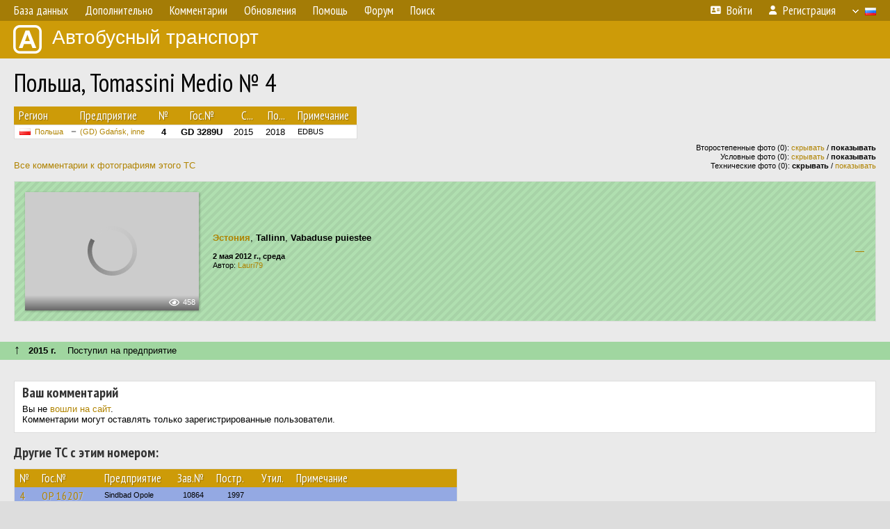

--- FILE ---
content_type: text/html; charset=UTF-8
request_url: http://fotobus.msk.ru/vehicle/426781/?hl_pid=659387
body_size: 5705
content:
<!DOCTYPE html>
<html lang="ru">
<head>
<meta http-equiv="content-type" content="text/html;charset=UTF-8">
<meta name="description" content="Крупнейшая фотогалерея автобусного транспорта России и мира. Базы подвижного состава.">
<meta name="keywords" content="автобус фотогалерея городской транспорт фотографии междугородний транспорт база данных подвижной состав">
<meta name="theme-color" content="#cd9b08">
<meta property="og:title" content="Польша, Tomassini Medio № 4">
<meta name="viewport" content="width=1000,user-scalable=yes">
<title>Польша, Tomassini Medio № 4 — Автобусный транспорт</title>
<link rel="alternate" hreflang="x-default" href="https://fotobus.msk.ru/vehicle/426781/?hl_pid=659387">
<link rel="alternate" hreflang="ru" href="https://fotobus.msk.ru/vehicle/426781/?hl_pid=659387&amp;lang=ru">
<link rel="alternate" hreflang="be" href="https://fotobus.msk.ru/vehicle/426781/?hl_pid=659387&amp;lang=be">
<link rel="alternate" hreflang="uk" href="https://fotobus.msk.ru/vehicle/426781/?hl_pid=659387&amp;lang=uk">
<link rel="alternate" hreflang="kk" href="https://fotobus.msk.ru/vehicle/426781/?hl_pid=659387&amp;lang=kk">
<link rel="alternate" hreflang="pl" href="https://fotobus.msk.ru/vehicle/426781/?hl_pid=659387&amp;lang=pl">
<link rel="alternate" hreflang="cs" href="https://fotobus.msk.ru/vehicle/426781/?hl_pid=659387&amp;lang=cs">
<link rel="alternate" hreflang="en" href="https://fotobus.msk.ru/vehicle/426781/?hl_pid=659387&amp;lang=en">
<link rel="alternate" hreflang="es" href="https://fotobus.msk.ru/vehicle/426781/?hl_pid=659387&amp;lang=es">
<link rel="alternate" hreflang="de" href="https://fotobus.msk.ru/vehicle/426781/?hl_pid=659387&amp;lang=de">
<link rel="alternate" hreflang="lt" href="https://fotobus.msk.ru/vehicle/426781/?hl_pid=659387&amp;lang=lt">
<link rel="alternate" hreflang="lv" href="https://fotobus.msk.ru/vehicle/426781/?hl_pid=659387&amp;lang=lv">
<link rel="alternate" hreflang="hu" href="https://fotobus.msk.ru/vehicle/426781/?hl_pid=659387&amp;lang=hu">
<link rel="alternate" hreflang="el" href="https://fotobus.msk.ru/vehicle/426781/?hl_pid=659387&amp;lang=el">
<link rel="shortcut icon" type="image/png" href="//fotobus.msk.ru/img/icons/fb_16.png">
<link rel="icon" type="image/png" href="//fotobus.msk.ru/img/icons/fb_16.png">
<link rel="apple-touch-icon" sizes="57x57" href="/img/icons/fb_57.png">
<link rel="apple-touch-icon" sizes="72x72" href="/img/icons/fb_72.png">
<link rel="apple-touch-icon" sizes="76x76" href="/img/icons/fb_76.png">
<link rel="apple-touch-icon" sizes="114x114" href="/img/icons/fb_114.png">
<link rel="apple-touch-icon" sizes="120x120" href="/img/icons/fb_120.png">
<link rel="apple-touch-icon" sizes="144x144" href="/img/icons/fb_144.png">
<link rel="apple-touch-icon" sizes="152x152" href="/img/icons/fb_152.png">
<link rel="shortcut icon" sizes="196x196" href="/img/icons/fb_512.png">
<link rel="shortcut icon" sizes="128x128" href="/img/icons/fb_128.png">
<link rel="shortcut icon" sizes="96x96" href="/img/icons/fb_96.png">
<link rel="shortcut icon" sizes="72x72" href="/img/icons/fb_72.png">
<link rel="shortcut icon" sizes="48x48" href="/img/icons/fb_48.png">
<link rel="shortcut icon" sizes="32x32" href="/img/icons/fb_32.png">
<link rel="shortcut icon" sizes="16x16" href="/img/icons/fb_16.png">
<link rel="preconnect" href="https://fonts.googleapis.com">
<link rel="preconnect" href="https://fonts.gstatic.com" crossorigin>
<link href="https://fonts.googleapis.com/css2?family=PT+Sans+Narrow:wght@400;700&amp;display=swap" rel="stylesheet">
<link rel="stylesheet" href="/css/fontawesome/css/all.min.css?1649450942">
<link rel="stylesheet" href="/css/style.css?1758309865">
<link rel="stylesheet" href="/css/desktop.css?1704281051">
<link rel="stylesheet" href="/css/comments.css?1709572146">
<script src="/js/jquery.js?1507064400"></script>
<script src="/js/jquery.lazy.min.js?1595590838"></script>
<script src="/js/core.js?1758310255"></script>
<script src="/comments.js?1705518204"></script>
<script>var pid = -426781;</script>
<script async src="//pagead2.googlesyndication.com/pagead/js/adsbygoogle.js"></script>
<script>
(adsbygoogle = window.adsbygoogle || []).push({
google_ad_client: "ca-pub-123456789",
enable_page_level_ads: true
});
</script>

<!-- Yandex.Metrika counter -->
<script >
   (function(m,e,t,r,i,k,a){m[i]=m[i]||function(){(m[i].a=m[i].a||[]).push(arguments)};
   m[i].l=1*new Date();k=e.createElement(t),a=e.getElementsByTagName(t)[0],k.async=1,k.src=r,a.parentNode.insertBefore(k,a)})
   (window, document, "script", "https://mc.yandex.ru/metrika/tag.js", "ym");

   ym(51791999, "init", {
        id:51791999,
        clickmap:true,
        trackLinks:true,
        accurateTrackBounce:true
   });
</script>
<!-- /Yandex.Metrika counter -->
</head>

<body>
<noscript><div><img src="https://mc.yandex.ru/watch/51791999" style="position:absolute; left:-9999px;" alt="" /></div></noscript>
<div id="backgr"></div>
<table class="tmain">
<tr><td class="mm-bar">
<ul class="mm mm-level-1"><li><a href="#" onclick="return false" class="mm-item"><span class="mm-label">База данных</span></a><div><ul class="mm-level-2"><li><a href="/models.php" class="mm-item"><span class="mm-label">Модели</span></a></li><li><a href="/#countries" class="mm-item"><span class="mm-label">Страны и регионы</span></a></li></ul></div></li><li><a href="#" onclick="return false" class="mm-item"><span class="mm-label">Дополнительно</span></a><div><ul class="mm-level-2"><li><a href="/news.php" class="mm-item"><span class="mm-label">Новости и хронология</span></a></li><li><a href="/misc/" class="mm-item"><span class="mm-label">Разные фотогалереи</span></a></li><li><a href="/links.php" class="mm-item"><span class="mm-label">Ссылки</span></a></li></ul></div></li><li><a href="/comments.php" class="mm-item"><span class="mm-label">Комментарии</span></a></li><li><a href="#" onclick="return false" class="mm-item"><span class="mm-label">Обновления</span></a><div><ul class="mm-level-2"><li><a href="/update.php?time=24" class="mm-item"><span class="mm-label">Новые фотографии</span></a></li><li><a href="/feed.php" class="mm-item"><span class="mm-label">Лента обновлений</span></a></li><li><a href="/update.php" class="mm-item"><span class="mm-label">Архив обновлений по датам</span></a></li></ul></div></li><li><a href="#" onclick="return false" class="mm-item"><span class="mm-label">Помощь</span></a><div><ul class="mm-level-2"><li><a href="/rules/" class="mm-item"><span class="mm-label">Правила сайта</span></a></li><li><a href="/rules/pub/" class="mm-item"><span class="mm-label">Критерии отбора фотографий</span></a></li><li><a href="/rules/photo/" class="mm-item"><span class="mm-label">Правила подписи фотографий</span></a></li><li><a href="/rules/reasons/" class="mm-item"><span class="mm-label">Замечания к фотографиям</span></a></li></ul></div></li><li><a href="//forum.fotobus.msk.ru" class="mm-item"><span class="mm-label">Форум</span></a></li><li><a href="/search.php" class="mm-item"><span class="mm-label">Поиск</span></a><div><ul class="mm-level-2"><li><a href="/search.php" class="mm-item"><span class="mm-label">Поиск фотографий</span></a></li><li><a href="/vsearch.php" class="mm-item"><span class="mm-label">Поиск ТС</span></a></li><li><a href="/csearch.php" class="mm-item"><span class="mm-label">Поиск комментариев</span></a></li><li><a href="/authors.php" class="mm-item"><span class="mm-label">Поиск авторов</span></a></li></ul></div></li><li class="mm-pad-right"><a href="/login.php" class="mm-item"><span class="mm-icon"><i class="fas fa-xs fa-address-card"></i></span><span class="mm-label">Войти</span></a></li><li><a href="/register.php" class="mm-item"><span class="mm-icon"><i class="fas fa-xs fa-user"></i></span><span class="mm-label">Регистрация</span></a></li><li class="mm-lang mm-wide"><a href="#" onclick="return false" class="mm-item"><span class="mm-icon"><img src="/img/arrow.png?1" class="arrow"></span><span class="mm-label">Русский</span><span class="mm-right-icon"><img src="/img/r/1.gif"></span></a><div><ul class="mm-level-2"><li><a href="/set.php?l=ru" class="mm-item"><span class="mm-icon"><img src="/img/r/1.gif"></span><span class="mm-label">Русский</span></a></li><li><a href="/set.php?l=be" class="mm-item"><span class="mm-icon"><img src="/img/r/2.gif"></span><span class="mm-label">Беларуская</span></a></li><li><a href="/set.php?l=uk" class="mm-item"><span class="mm-icon"><img src="/img/r/3.gif"></span><span class="mm-label">Українська</span></a></li><li><a href="/set.php?l=kk" class="mm-item"><span class="mm-icon"><img src="/img/r/4.gif"></span><span class="mm-label">Қазақ тілі</span></a></li><li><a href="/set.php?l=pl" class="mm-item"><span class="mm-icon"><img src="/img/r/c/65.gif"></span><span class="mm-label">Polski</span></a></li><li><a href="/set.php?l=cs" class="mm-item"><span class="mm-icon"><img src="/img/r/c/156.gif"></span><span class="mm-label">Čeština</span></a></li><li><a href="/set.php?l=en" class="mm-item"><span class="mm-icon"><img src="/img/r/c/158.gif"></span><span class="mm-label">English</span></a></li><li><a href="/set.php?l=es" class="mm-item"><span class="mm-icon"><img src="/img/r/40.gif"></span><span class="mm-label">Español</span></a></li><li><a href="/set.php?l=de" class="mm-item"><span class="mm-icon"><img src="/img/r/c/138.gif"></span><span class="mm-label">Deutsch</span></a></li><li><a href="/set.php?l=lt" class="mm-item"><span class="mm-icon"><img src="/img/r/c/140.gif"></span><span class="mm-label">Lietuvių</span></a></li><li><a href="/set.php?l=lv" class="mm-item"><span class="mm-icon"><img src="/img/r/c/141.gif"></span><span class="mm-label">Latviešu</span></a></li><li><a href="/set.php?l=hu" class="mm-item"><span class="mm-icon"><img src="/img/r/c/147.gif"></span><span class="mm-label">Magyar</span></a></li><li><a href="/set.php?l=el" class="mm-item"><span class="mm-icon"><img src="/img/r/c/174.gif"></span><span class="mm-label">Ελληνικά</span></a></li></ul></div></li></ul>
</td></tr>
<tr><td><a href="/" id="title"><img src="/img/fb.png" alt="Фотобус">Автобусный транспорт</a></td></tr>
<tr><td class="main">
<h1>Польша, Tomassini Medio № 4</h1>
<table width="100%"><tr><td>
<table><tbody><tr><th class="d">Регион</th><th class="d" style="padding-left:13px">Предприятие</th><th class="c">№</th><th class="c">Гос.№</th><th class="r">С...</th><th class="r">По...</th><th class="d">Примечание</th></tr></tbody>
<tbody class="horlines">
<tr><td class="ds"><a href="/country/5/"><img class="flag" src="/img/r/c/65.gif"></a>&nbsp;&nbsp;<a href="/city/65/">Польша</a></td><td class="ds" style="text-indent:-15px; padding-left:15px;"><span class="d-symbol d-symbol-sm d-s-6"></span><span did="3509"><a href="/list.php?did=3509">(GD) Gdańsk, inne</a></span></td><td class="c"><b>4</b></td><td class="c"><b>GD 3289U</b></td><td class="r">2015</td><td class="r">2018</td><td class="ds">EDBUS</td></tr>
</tbody></table><br>
</td><td>
<!-- Yandex.RTB R-A-488942-2 -->
<div id="yandex_rtb_R-A-488942-2"></div>
<script type="text/javascript">
	(function(w, d, n, s, t) {
		w[n] = w[n] || [];
		w[n].push(function() {
			Ya.Context.AdvManager.render({
				blockId: "R-A-488942-2",
				renderTo: "yandex_rtb_R-A-488942-2",
				async: true
			});
		});
		t = d.getElementsByTagName("script")[0];
		s = d.createElement("script");
		s.type = "text/javascript";
		s.src = "//an.yandex.ru/system/context.js";
		s.async = true;
		t.parentNode.insertBefore(s, t);
	})(this, this.document, "yandexContextAsyncCallbacks");
</script>
</td></tr></table><br>
<div style="position:relative">
<div><a href="/comments.php?vid=426781">Все комментарии к фотографиям этого ТС</a></div>
<div class="sm" style="position:absolute; right:0; bottom:0; text-align:right">
<div>Второстепенные фото (0): <a href="/set.php?hidesec=1">скрывать</a> / <b>показывать</b></div>
<div>Условные фото (0): <a href="/set.php?hidecond=1">скрывать</a> / <b>показывать</b></div>
<div>Технические фото (0): <b>скрывать</b> / <a href="/set.php?showtech=1">показывать</a></div>
</div>
</div><br>
<div class="p20p s2 gs"><table><tr>
<td class="pb_photo"><a href="/photo/659387/?vid=426781" target="_blank" class="prw"><img class="f" src="/img/prw-loader.gif" data-src="//s1.fotobus.msk.ru/photo/06/59/38/659387_s.jpg" alt="340 КБ"><div class="hpshade"><div class="eye-icon">458</div></div></a></td>
<td class="pb_descr">
<p><b class="pw-place"><a href="/city/137/">Эстония</a></b>, <b>Tallinn</b>, <b>Vabaduse puiestee</b></p>
	<p class="sm"><b>2 мая 2012 г., среда</b><br />Автор: <a href="/author/3431/">Lauri79</a></p>
</td>
<td class="r"><a href="/vehicle/426781/" title="Выключить подсветку">&mdash;</a></td>
</tr></table></div>
<br>
<br><div class="s12" style="padding:5px 20px 0; margin:0 -20px">
<div style="padding-bottom:6px"><span style="font-size:18px; line-height:12px">&uarr;</span> &nbsp; <b>2015 г.</b> &nbsp;&nbsp; Поступил на предприятие</div>
</div><br>
<br>
<div class="p20" style="padding:0">
<script>
addTexts({
	'P_QUOTE_MSG': 'Нет смысла цитировать последнее сообщение целиком.<br />Если Вы хотите процитировать часть сообщения, выделите часть текста и нажмите на ссылку ещё раз.',
	'P_QUOTE_LEN': 'Слишком длинная цитата. Пользователям будет неудобно читать такой комментарий.<br>Пожалуйста, выделите конкретное предложение, на которое вы отвечаете, и нажмите на ссылку еще раз.',
	'P_QUOTE_TXT': 'Цитата',
	'P_DEL_CONF': 'Вы действительно хотите удалить свой комментарий?',
	'P_WAIT': 'Пожалуйста, подождите...',
	'P_ENTERTEXT': 'Введите текст комментария',
	'LOADING': 'Загрузка...'
});
</script>
<h4 class="pp-item-header">Ваш комментарий</h4>
<div style="padding:0 11px 11px">
Вы не <a href="/login.php">вошли на сайт</a>.<br />Комментарии могут оставлять только зарегистрированные пользователи.</div>
</div><br>
<h4>Другие ТС с этим номером:</h4>
<div class="p20w">
<table>
<tr>
<th>№</th>
<th>Гос.№</th>
<th>Предприятие</th>
<th class="r">Зав.№</th>
<th class="r">Постр.</th>
<th class="r">Утил.</th>
<th>Примечание</th>
</tr>
<tr class="s8"><td class="n"><a href="/vehicle/638488/#n1133241" class="nf">4</a></td>
<td class="n"><a href="/vehicle/638488/#n1133241" class="nf">OP 16207</a></td>
<td class="ds">Sindbad Opole</td>
<td class="rs">10864</td>
<td class="rs">1997</td>
<td class="rs"></td>
<td class="ds"></td>
</tr>
<tr class="s15"><td class="n"><a href="/vehicle/725083/#n852062" class="nf">4</a></td>
<td class="n"><a href="/vehicle/725083/#n852062" class="nf">SZO 5H60</a></td>
<td class="ds">Aska Żory</td>
<td class="rs">1794</td>
<td class="rs">1997</td>
<td class="rs">03.2020</td>
<td class="ds"></td>
</tr>
<tr class="s8"><td class="n"><a href="/vehicle/1003158/#n571791" class="nf">4</a></td>
<td class="n"><a href="/vehicle/1003158/#n571791" class="nf">SK 1904P</a></td>
<td class="ds">KŁOSOK WS</td>
<td class="rs">210</td>
<td class="rs">1998</td>
<td class="rs"></td>
<td class="ds"></td>
</tr>
<tr class="s15"><td class="n"><a href="/vehicle/1689571/#n2285459" class="nf">4</a></td>
<td class="n"><a href="/vehicle/1689571/#n2285459" class="nf">SR 7346G</a></td>
<td class="ds">PKS Rybnik</td>
<td class="rs">1882</td>
<td class="rs">1998</td>
<td class="rs">2016</td>
<td class="ds"></td>
</tr>
<tr class="s9"><td class="n"><a href="/vehicle/1689571/#n2285452" class="nf">4</a></td>
<td class="n"><a href="/vehicle/1689571/#n2285452" class="nf">SR 7346G</a></td>
<td class="ds">PKS Rybnik</td>
<td class="rs">1882</td>
<td class="rs">1998</td>
<td class="rs">2016</td>
<td class="ds"></td>
</tr>
<tr class="s16"><td class="n"><a href="/vehicle/319226/#n2081587" class="nf">4</a></td>
<td class="n"><a href="/vehicle/319226/#n2081587" class="nf">KT 90106</a></td>
<td class="ds">Tarnów</td>
<td class="rs"></td>
<td class="rs">1999</td>
<td class="rs"></td>
<td class="ds">PKS Tarnów</td>
</tr>
<tr class="s8"><td class="n"><a href="/vehicle/319226/#n347700">4</a></td>
<td class="n"><a href="/vehicle/319226/#n347700">KR 625CC</a></td>
<td class="ds">Tarnów</td>
<td class="rs"></td>
<td class="rs">1999</td>
<td class="rs"></td>
<td class="ds">PKS Tarnów</td>
</tr>
<tr class="s18"><td class="n"><a href="/vehicle/1313949/#n1673685" class="nf">4</a></td>
<td class="n"><a href="/vehicle/1313949/#n1673685" class="nf">CT 9358G</a></td>
<td class="ds">V-Bus</td>
<td class="rs">584</td>
<td class="rs">1999</td>
<td class="rs">2017</td>
<td class="ds"></td>
</tr>
<tr class="s21"><td class="n"><a href="/vehicle/1313949/#n1673684" class="nf">4</a></td>
<td class="n"><a href="/vehicle/1313949/#n1673684" class="nf">SZO G864</a></td>
<td class="ds">V-Bus</td>
<td class="rs">584</td>
<td class="rs">1999</td>
<td class="rs">2017</td>
<td class="ds"></td>
</tr>
<tr class="s19"><td class="n"><a href="/vehicle/1222303/#n1538870">4</a></td>
<td class="n"><a href="/vehicle/1222303/#n1538870">BI 55814</a></td>
<td class="ds">Biacomex</td>
<td class="rs"></td>
<td class="rs">2003</td>
<td class="rs"></td>
<td class="ds"></td>
</tr>
<tr class="s1"><td class="n"><a href="/vehicle/2132698/#n3017508" class="nf">4</a></td>
<td class="n"><a href="/vehicle/2132698/#n3017508" class="nf">FZI 1923A</a></td>
<td class="ds">ZKP</td>
<td class="rs">13338</td>
<td class="rs">2011</td>
<td class="rs"></td>
<td class="ds"></td>
</tr>
<tr class="s19"><td class="n"><a href="/vehicle/1570975/#n2080498" class="nf">4</a></td>
<td class="n"><a href="/vehicle/1570975/#n2080498" class="nf">SK 963CF</a></td>
<td class="ds">(SWD/SWZ)</td>
<td class="rs">2059</td>
<td class="rs">2013</td>
<td class="rs"></td>
<td class="ds">Biuro Podróży Sandra (Pszów)</td>
</tr>
<tr class="s9"><td class="n"><a href="/vehicle/848529/#n1014025">4</a></td>
<td class="n"><a href="/vehicle/848529/#n1014025">ST 7086G</a></td>
<td class="ds">(SWD/SWZ)</td>
<td class="rs">2468</td>
<td class="rs">2015</td>
<td class="rs"></td>
<td class="ds">Biuro Podróży Sandra SC (Wodzisław Śląski)</td>
</tr>
<tr class="s11"><td class="n"><a href="/vehicle/2084338/#n2944375">4</a></td>
<td class="n"><a href="/vehicle/2084338/#n2944375">KR 4FN62</a></td>
<td class="ds">Małopolska PKS</td>
<td class="rs">278078</td>
<td class="rs">2017</td>
<td class="rs"></td>
<td class="ds"></td>
</tr>
<tr class="s9"><td class="n"><a href="/vehicle/2092602/#n2956998" class="nf">4</a></td>
<td class="n"><a href="/vehicle/2092602/#n2956998" class="nf">SK 275KY</a></td>
<td class="ds">Katowice, inne</td>
<td class="rs">3019</td>
<td class="rs">2017</td>
<td class="rs"></td>
<td class="ds">Sandra Wodzisław Śląski</td>
</tr>
<tr class="s11"><td class="n"><a href="/vehicle/1883863/#n2624113" class="nf">4</a></td>
<td class="n"><a href="/vehicle/1883863/#n2624113" class="nf">DSW 79099</a></td>
<td class="ds">ZGK Świebodzice</td>
<td class="rs">609726</td>
<td class="rs">2018</td>
<td class="rs"></td>
<td class="ds"></td>
</tr>
<tr class="s1"><td class="n"><a href="/vehicle/1577910/#n2090106">4</a></td>
<td class="n"><a href="/vehicle/1577910/#n2090106">TKN 40044</a></td>
<td class="ds">Darjan</td>
<td class="rs"></td>
<td class="rs">2019</td>
<td class="rs"></td>
<td class="ds"></td>
</tr>
<tr class="s11"><td class="n"><a href="/vehicle/2014343/#n2839244" class="nf">4</a></td>
<td class="n"><a href="/vehicle/2014343/#n2839244" class="nf">TKN 40044</a></td>
<td class="ds">UMiG Końskie</td>
<td class="rs"></td>
<td class="rs">2019</td>
<td class="rs"></td>
<td class="ds"></td>
</tr>
<tr class="s1"><td class="n"><a href="/vehicle/2316659/#n3304061" class="nf">4</a></td>
<td class="n"><a href="/vehicle/2316659/#n3304061" class="nf">KK 5106G</a></td>
<td class="ds">Szwagropol</td>
<td class="rs">5967</td>
<td class="rs">2024</td>
<td class="rs"></td>
<td class="ds"></td>
</tr>
</table>
</div><br><br>
</td></tr>
<tr><td id="adframe">

<script async src="//pagead2.googlesyndication.com/pagead/js/adsbygoogle.js"></script>
<!-- fb_adaptive -->
<ins class="adsbygoogle"
     style="display:block"
     data-ad-client="ca-pub-6384828342920678"
     data-ad-slot="2830008903"
     data-ad-format="auto"></ins>
<script>
(adsbygoogle = window.adsbygoogle || []).push({});
</script>

</td></tr>
<tr><td class="footer"><b><a href="/">Главная</a> &nbsp; &nbsp; <a href="https://forum.fotobus.msk.ru">Форум</a> &nbsp; &nbsp; <a href="/rules/">Правила</a></b><br>
<div class="sitecopy">&copy; Администрация сайта и авторы фотоматериалов, 2007—2026<br>Использование фотографий и иных материалов, опубликованных на сайте, допускается только с разрешения их авторов.</div>
</td></tr>
</table>

<div id="nav_up"></div>

</body>
</html>


--- FILE ---
content_type: text/html; charset=utf-8
request_url: https://www.google.com/recaptcha/api2/aframe
body_size: 267
content:
<!DOCTYPE HTML><html><head><meta http-equiv="content-type" content="text/html; charset=UTF-8"></head><body><script nonce="zWvT-RzI0pAcLnnyKETF3A">/** Anti-fraud and anti-abuse applications only. See google.com/recaptcha */ try{var clients={'sodar':'https://pagead2.googlesyndication.com/pagead/sodar?'};window.addEventListener("message",function(a){try{if(a.source===window.parent){var b=JSON.parse(a.data);var c=clients[b['id']];if(c){var d=document.createElement('img');d.src=c+b['params']+'&rc='+(localStorage.getItem("rc::a")?sessionStorage.getItem("rc::b"):"");window.document.body.appendChild(d);sessionStorage.setItem("rc::e",parseInt(sessionStorage.getItem("rc::e")||0)+1);localStorage.setItem("rc::h",'1769123354271');}}}catch(b){}});window.parent.postMessage("_grecaptcha_ready", "*");}catch(b){}</script></body></html>